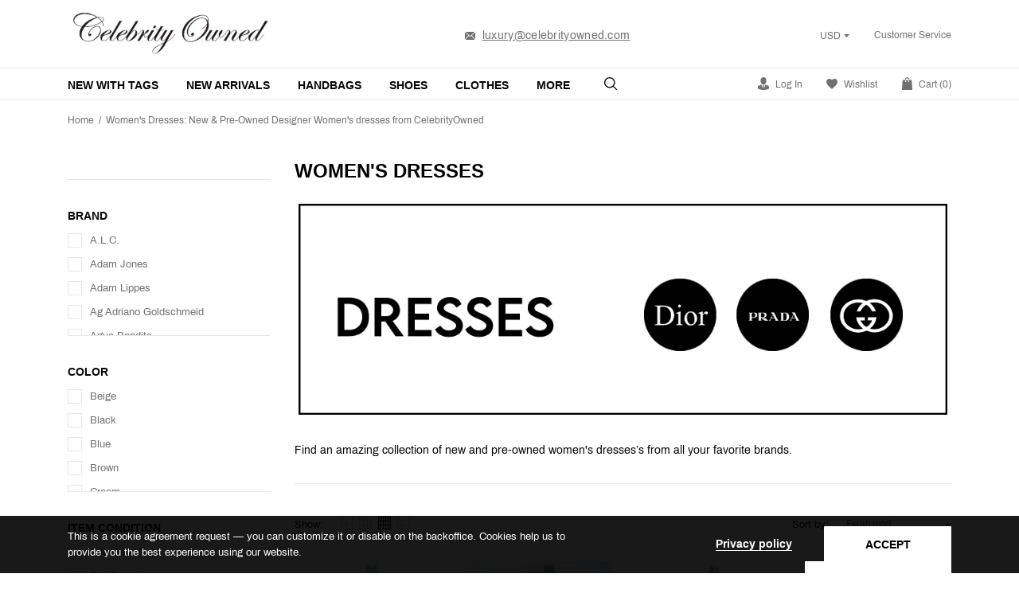

--- FILE ---
content_type: text/javascript
request_url: https://celebrityowned.com/cdn/shop/t/18/assets/custom.min.js?v=172121167506443061811746487073
body_size: 3480
content:
var $jscomp=$jscomp||{};$jscomp.scope={};$jscomp.findInternal=function(b,e,d){b instanceof String&&(b=String(b));for(var f=b.length,c=0;c<f;c++){var g=b[c];if(e.call(d,g,c,b))return{i:c,v:g}}return{i:-1,v:void 0}};$jscomp.ASSUME_ES5=!1;$jscomp.ASSUME_NO_NATIVE_MAP=!1;$jscomp.ASSUME_NO_NATIVE_SET=!1;$jscomp.SIMPLE_FROUND_POLYFILL=!1;
$jscomp.defineProperty=$jscomp.ASSUME_ES5||"function"==typeof Object.defineProperties?Object.defineProperty:function(b,e,d){b!=Array.prototype&&b!=Object.prototype&&(b[e]=d.value)};$jscomp.getGlobal=function(b){return"undefined"!=typeof window&&window===b?b:"undefined"!=typeof global&&null!=global?global:b};$jscomp.global=$jscomp.getGlobal(this);
$jscomp.polyfill=function(b,e,d,f){if(e){d=$jscomp.global;b=b.split(".");for(f=0;f<b.length-1;f++){var c=b[f];c in d||(d[c]={});d=d[c]}b=b[b.length-1];f=d[b];e=e(f);e!=f&&null!=e&&$jscomp.defineProperty(d,b,{configurable:!0,writable:!0,value:e})}};$jscomp.polyfill("Array.prototype.find",function(b){return b?b:function(b,d){return $jscomp.findInternal(this,b,d).v}},"es6","es3");
(function(){$(document).bind("theme:spr:refresh",function(){window.SPR&&(window.SPR.initDomEls(),window.SPR.loadBadges(),window.SPR.loadProducts())})})();$(document).ajaxSuccess(function(){$(".js-option, .product-options").on("click change",function(){$(this).closest(".product-miniature").addClass("no-fade-effect")})});
function an_accordion(){var b=$(".accordion-content").hide();$(".accordion-header").filter(":first").addClass("active-top");$(".accordion-header").filter(":first").next().addClass("active-bottom").slideDown("slow");$(".accordion-header").on("click",function(){$(this).hasClass("active-top")||($(".accordion-header").removeClass("active-top"),$(".accordion-content").removeClass("active-bottom"));$(this).toggleClass("active-top");$(this).next().toggleClass("active-bottom");b.slideUp("slow");$(this).next().stop().slideToggle();
return!1})}function owl_on_product_image(){$(".hover-slider").trigger("refresh.owl.carousel")}
$(document).ready(function(){function b(){768<$(window).outerWidth()&&($(".an-custom-width").each(function(){$(this).css({left:"auto",right:"auto"});var a=Math.floor($(this).offset().left+$(this).outerWidth(!0));var b=Math.floor($("#container_for_search_w").offset().left+$("#container_for_search_w").outerWidth())+15;var c=Math.floor($(this).offset().left);var q=Math.floor($("#container_for_search_w").offset().left);c<q&&$(this).offset({left:q});a>b&&$(this).offset({left:b-$(this).outerWidth(!0)})}),
$(".megamenu-wrapper.full_width").each(function(){$(this).offset({left:0})}),($(".header").hasClass("header_five")||$(".header").hasClass("header_eleven"))&&$(".drawer.header_five .mobile-nav .megamenu-wrapper").add(".drawer.header_five .mobile-nav .site-nav__dropdown").each(function(){$(".drawer.drawer--left").css({display:"block"});$(this).css({top:"0"});var a=Math.floor($(this).offset().top+$(this).innerHeight());a>$(window).height()&&$(this).css({top:"50%",transform:"translateY(-50%)"});a>$(window).height()&&
$(this).css({transform:"translateY(-65%)"})}),$(".header").hasClass("header_eleven")&&$(".sidebar_navigation .megamenu-wrapper").add(".sidebar_navigation  .site-nav__dropdown").each(function(){$(this).css({top:"0"});Math.floor($(this).offset().top+$(this).outerHeight(!0))>$(window).height()&&$(this).css({top:"50%",transform:"translateY(-45%)"})}))}function e(a,b,c){var n=new Date;n.setTime(n.getTime()+864E5*c);c="expires="+n.toUTCString();document.cookie=a+"="+b+"; "+c}function d(a){a+="=";for(var b=
document.cookie.split(";"),c=0;c<b.length;c++){for(var d=b[c];" "==d.charAt(0);)d=d.substring(1);if(0==d.indexOf(a))return d.substring(a.length,d.length)}return""}function f(a){a.hasClass("desctop-open-sidebar-widget")&&768<=$(window).outerWidth()||(a.find(".arrows-filters").toggleClass("open"),a.find(".mobile-slide").slideToggle(400))}if($(".collection-filters-fullwidth"))$(document).on("click",".collection-filter-btn",function(a){$(".collection-filters-fullwidth").slideToggle()});$("body").on("change",
".quick-view .swatch :radio, #addToCartForm .swatch :radio, #addToCartFormFooter .swatch :radio",function(){var a=jQuery(this).parents(".swatch").data("option-index"),b=jQuery(this).val();jQuery(this).parents("form").find(".single-option-selector").eq(a).val(b).trigger("change")});$("body").on("click","label.swatch-image",function(){jQuery(this).parent().find("input").prop("checked",!0).trigger("change")});$(function(){var a=$(".scrolltopbtn");0<$(window).scrollTop()&&a.addClass("active");$(window).on("scroll",
function(){200<$(this).scrollTop()?a.addClass("active"):a.removeClass("active")});a.on("click",function(){$("html, body").animate({scrollTop:0},a.attr("data-speed"))})});if(0!=$(".shortcode_product_owl").length){var c=$(".shortcode_product_owl").attr("id");c=$("#"+c);var g=+c.attr("data-count");c.owlCarousel({nav:!0,navText:[,],lazyLoad:!0,navRewind:!1,margin:20,responsive:{0:{items:1==g?1:2,nav:!0},480:{items:2>=g?g:2,nav:!0},768:{items:g,nav:!0}}})}$(".shortcode_popup").length&&(c=$(".shortcode_popup").attr("id"),
$("#"+c).magnificPopup({removalDelay:500,callbacks:{beforeOpen:function(){this.st.mainClass=this.st.el.attr("data-effect")}},type:"inline",midClick:!0}));if($(".fixed_menu").length){var h=$(".header_mobile.fixed_menu"),t=$(".header").height(),u=h.offset().top;$(window).on("scroll resize",function(){$(this).scrollTop()>u?($(".fixed_menu").addClass("scroll"),$(".header").height(t)):($(".fixed_menu").removeClass("scroll"),$(".header").height("auto"));992>$(window).outerWidth()?$(this).scrollTop()>h.outerHeight()?
(h.height(h.height()),h.addClass("scroll")):(h.height("auto"),h.removeClass("scroll")):(h.height("auto"),h.removeClass("scroll"))})}c=$(".homeslider");var v=$(".homeslider_wrapp");c=c.find("img");c.on("load",function(){$(this).removeAttr("width").removeAttr("height").css({width:"",height:""});$(this).width();var a=$(this).height();v.css("height",a)});c.each(function(){var a=$(this).attr("src");$(this).attr("src","");$(this).attr("src",a)});c=$(".currencies-dropdown").find("span.selected").filter(":first");
var m=$(".currencies-dropdown");g=$(".currencies-btn");var k=$(".currency-selected");$(".header").hasClass("header_sixteen")?k.html('<span class="label">'+k.attr("data-label")+"</span>"+c.text()):k.html(c.text());k.addClass(c.text());m.on("click",function(a){a=a.target;k.html(a.textContent);k.attr("class","");k.addClass("currency-selected");k.addClass(a.textContent);m.slideUp()});g.on("click",function(){return m.slideToggle()});$(".weglot_switcher.wg-drop").on("click",function(){$(this).addClass("closed");
$(this).find("ul").slideToggle()});$("body").on("click",function(a){a=$(a.target);0==a.closest(".search-bar").length&&991<$(window).outerWidth()&&$(".search-bar-content").removeClass("open");a.parent().hasClass("wg-li")||0!=a.closest(".weglot_here").length||($(".weglot_here").addClass("closed"),$(".weglot_here").find("ul").slideUp(),a.parent().hasClass("currencies-dropdown")||0!=a.closest(".currencies-btn").length||0!=a.closest(".currencies-dropdown").length||(m.slideUp(),0==a.closest(".search_full_width").length&&
0==a.closest(".header-search-btn").length&&(768<$(window).outerWidth()&&($(".header-search .search_full_width").slideUp(),$(".header-search .overlay").fadeOut(),$("body").css("overflow","visible")),0!=a.closest(".header-navigation-vertical").length||$("body").hasClass("template-index")||$(".vertical-manu-header").next(".vertical-menu").slideUp())))});$(".vertical-manu-header").on("click",function(){$(this).next(".vertical-menu").slideToggle()});$(".visible-items .site-nav--has-dropdown, .hide-items .site-nav--has-dropdown, .visible-items .has-megamenu, .hide-items .has-megamenu").on("click",
function(a){992>$(window).width()&&($(this).find(".vertical-menu-wrap").toggleClass("open_item"),$(this).find(".site-nav__dropdown").toggleClass("open_item"))});$(".newsletter_checkbox").on("change",function(){this.checked?$(".newsletter-btn").add(".btn-newsletter-popup").removeAttr("disabled","false"):$(".newsletter-btn").add(".btn-newsletter-popup").attr("disabled","true")});$(".vertical-menu .vert-menu_show_more").on("click",function(){$(this).hasClass("active")?$(".vert-menu_show_more").removeClass("active"):
$(this).addClass("active");$(this).prev(".hide-items").slideToggle()});c=$(".header-search-btn");$(document).on("keydown",function(a){27==a.keyCode&&($(".header-search .search_full_width").slideUp(),$(".header-search .overlay").fadeOut())});c.on("click",function(){768<$(window).outerWidth()&&($(".header-search .overlay").fadeIn(),$(".header-search .search_full_width").slideDown(),$("body").css("overflow","hidden"))});$(".close_search").on("click",function(){768<$(window).outerWidth()&&($(".header-search .search_full_width").slideUp(),
$(".header-search .overlay").fadeOut(),$("body").css("overflow","visible"))});var r=!1;b();$(window).on("resize scroll",function(){clearTimeout(r);r=setTimeout(function(){b()},10)});$(window).on("load resize",function(){768<$(this).outerWidth()?$(".collection-filters-fullwidth.list-style .group-list").show():$(".collection-filters-fullwidth.list-style .group-list").hide()});$(".mobile-footer-links-title").on("click",function(){$(this).next(".footer-links-list").slideToggle();$(this).toggleClass("open")});
$(".collection-filters-fullwidth.list-style .filter-title").on("click",function(){$(this).next(".group-list, .widget-dropdown").slideToggle();$(this).toggleClass("open")});$(".product-colors .product-color").each(function(){var a=$(this).data("color-value");"white"!=a&&"#fff"!=a&&"#ffffff"!=a||$(this).children().css("border","1px solid #dee2e6");$(this).children().css("backgroundColor",a)});$(".an-tabs").length&&($.fn.anTabsSizeCheck=function(){$.each($(this),function(){var a=$(this).width(),b=0;
"undefined"==typeof $(this).data("width")?($(this).find(".sc-clone").each(function(){b+=$(this).outerWidth(!0)}),$(this).data("width",b)):b=parseInt($(this).data("width"));b>a?$(this).parent().addClass("collapsed"):$(this).parent().removeClass("collapsed")})},$.fn.anTabsHeightCheck=function(){$.each($(this),function(){var a=$(this).outerHeight(!0);$(this).parent().find(".sc-div").each(function(){$(this).css("min-height",a+"px")})})},$(".an-tabs").each(function(){var a=$(this);if("undefined"==typeof a.data("processed")){a.data("processed",
"true");var b='<div class="sc-tabs">';a.find(".sc-div").each(function(){var a=$(this).attr("id"),c=$(this).data("title");b+='<div class="sc-clone" id="'+a+'"><a href="#'+a+'" data-tab-trigger="'+a+'" class="tab-click"><span>'+c+"</span></a></div>";$(this).before('<div class="sc-mobile-tab"><a href="#'+a+' "data-tab-mobile-trigger="'+a+'"><span>'+c+"</span></a></div>")});b+="</div>";a.prepend(b);$(this).find(".sc-tabs").anTabsSizeCheck();$(this).hasClass("v-tabs")&&$(this).find(".sc-tabs").anTabsHeightCheck()}}),
$("body").on("click","a[data-tab-trigger]",function(a){a.preventDefault();a=$(this).parents(".an-tabs");a.find(".sc-tabs a").removeClass("active");$(this).addClass("active");var b=$(this).attr("href").replace(/^#/,"");a.find(".sc-div:not(#"+b+")").removeClass("active-tab-div").addClass("not-active-tab-div");a.find(".sc-div#"+b).removeClass("not-active-tab-div").addClass("active-tab-div")}),$(".an-tabs").each(function(){$(this).find(".sc-mobile-tab").eq(0).find("a").addClass("active")}),$("body").on("click",
"a[data-tab-mobile-trigger]",function(a){a.preventDefault();$(this).hasClass("active")?($(this).removeClass("active"),$(this).parent().parent().find(".sc-div").removeClass("active-tab-div").addClass("not-active-tab-div")):(a=$(this).data("tab-mobile-trigger"),$("#"+a+" a.tab-click").trigger("click"),$("a[data-tab-mobile-trigger]").removeClass("active"),$(this).addClass("active"),$(this).find(".sc-div:not(#"+a+")").removeClass("active-tab-div").addClass("not-active-tab-div"),$(this).find(".sc-div#"+
a).removeClass("not-active-tab-div").addClass("active-tab-div"));return!1}),$(".an-tabs .sc-clone:first-child a").click(),$(window).resize(function(){$(".an-tabs .sc-tabs").anTabsSizeCheck();$(".an-tabs.v-tabs .sc-tabs").anTabsHeightCheck()}));$("#newsletter-popup").length&&1!=!!d("newsletter-popup")&&setTimeout(function(){$("#newsletter-popup .form-message--success").length&&e("newsletter-popup",!0,30);$("#newsletter-popup").attr("data-cookie")&&("month"==$("#newsletter-popup").attr("data-cookie")&&
e("newsletter-popup",!0,30),"session"==$("#newsletter-popup").attr("data-cookie")&&e("newsletter-popup",!0));$.magnificPopup.open({items:{src:"#newsletter-popup"},type:"inline"})},2E3);$(".an-slider").length&&$(".an-slider").owlCarousel({nav:!0,dots:!0,autoplay:!0,autoHeight:!0,navText:[,],lazyLoad:!0,loop:!0,navRewind:!0,autoplayHoverPause:!0,autoplayTimeout:5E3,items:1,animateOut:"fadeOut",animateIn:"fadeIn",smartSpeed:450});$("#an-product-video-shortcode").length&&$("#an-product-video-btn").magnificPopup({removalDelay:500,
callbacks:{beforeOpen:function(){this.st.mainClass=this.st.el.attr("data-effect")}},type:"inline",midClick:!0});$("#an-product-video-shortcode-2").length&&$("#an-product-video-btn-2").magnificPopup({removalDelay:500,callbacks:{beforeOpen:function(){this.st.mainClass=this.st.el.attr("data-effect")}},type:"inline",midClick:!0});$(document).on("click",".filter_open_btn .filter_btn",function(){$(".collection-sidebar.mobile-hide").slideToggle(400);$(this).children(".js-btn-filters").toggle()});$(document).on("click",
".collection-sidebar .collection-sidebar-widget",function(){f($(this))});$(document).on("click",".blog-sidebar  .collection-sidebar-widget",function(){768>$(window).outerWidth()&&f($(this))});$(document).on("click",".imitation_btn",function(){$(this).closest(".product-miniature").find('.main_btn-add-to-cart[type="submit"]').trigger("click")});$(".mobile-nav li>.arrow_menu").on("click",function(){$(this).parent("li").find(".megamenu-wrapper").slideToggle();$(this).parent("li").find(".site-nav__dropdown").slideToggle()});
$(".site-nav__childlist-item.has-dropdown .arrow_menu").on("click",function(){992>$(window).outerWidth()&&$(this).parent("li").find(".site-nav__dropdown-last-level ").slideToggle()});var p;$(".featured-products-tabs .tabs-content .tabs-item").each(function(){$(this).find(".product-miniature").each(function(a){$(this).css("animation-delay","0."+a+"s")});$(this).find(".grid__reveal").each(function(a){p=0;p=.3+a/10;$(this).css("animation-delay",p+"s")})});$(".size_guide").add(".del_ret").magnificPopup({type:"inline",
removalDelay:300,mainClass:"my-mfp-zoom-in"});$(".js-option, .product-options").on("click change",function(){$(this).closest(".product-miniature").addClass("no-fade-effect");$(this).closest(".collection-list-item").addClass("no-fade-effect")});$(".top_info_close").on("click",function(){$(".header-top-info").slideUp()});(function(){var a=$(".cookies_popup_block");if(a.length)if("true"!=localStorage.getItem("cookies_accept")){a.css("display","block");var b=a.outerHeight();a.css("display","none").slideDown();
$(".scrolltopbtn").add(".buy_product_on_footer.product-single, .product_popup_block").css("margin-bottom",b)}else $(".scrolltopbtn").add(".buy_product_on_footer.product-single, .product_popup_block").add(".product_popup_block").css("margin-bottom","0")})();$(".cookies_popup_block .btn_cookies").on("click",function(){$(".cookies_popup_block").slideUp();localStorage.setItem("cookies_accept","true");$(".scrolltopbtn").add(".product_popup_block").add(".buy_product_on_footer.product-single").css("margin-bottom",
"0")});if($(".buy_product_on_footer ").length){var l=$(".buy_product_on_footer");$(window).on("load scroll resize",function(){var a=$("#product_page_content").offset().top+$("#product_page_content").height();$(".product-single").hasClass("without_slider")&&(a=$(".without_slider .product-left").offset().top+$(".without_slider .product-left").height());$(this).scrollTop()>a?(l.addClass("scroll"),a="true"!=localStorage.getItem("cookies_accept")?$(".cookies_popup_block").outerHeight()+l.outerHeight():
l.outerHeight(),$(".scrolltopbtn").css("margin-bottom",l.height()),$(".product_popup_block").css("margin-bottom",0)):(l.removeClass("scroll"),a="true"!=localStorage.getItem("cookies_accept")?$(".cookies_popup_block").outerHeight():0,$(".scrolltopbtn").css("margin-bottom",0));$(".product_popup_block").css("margin-bottom",a)})}(function(){var a=$(".product_popup_block");if(a.length){var b=function(a,b){return Math.floor(Math.random()*(b-a+1)+a)},c=1E3*a.attr("data-js-interval-min"),d=1E3*a.attr("data-js-interval-max"),
e=a.attr("data-products-count"),f=1E3*a.attr("data-js-delay"),g=b(c,d)+f,h=b(1,e);setInterval(function(){a.find('.product_popup-item[data-product-index="'+h+'"]').addClass("active").fadeIn();clearTimeout(k);var k=setTimeout(function(){a.find(".product_popup-item").removeClass("active").fadeOut()},f);g=b(c,d)+f;h=b(1,e)},g)}})();$(".product_popup_close").on("click",function(){$(".product_popup_block").find(".product_popup-item").removeClass("active").fadeOut()});$(".lightbox-link").magnificPopup({type:"image"});
$(".close_cs_btn, .close_cs_frame").on("click",function(){$(".client_service_popup").addClass("close_cs");$("body").removeClass("overflow-hidden")});$(".cs_link-popup").on("click",function(){$("body").addClass("overflow-hidden");$(this).hasClass("mobile-nav__item")&&$(".js-drawer-close").trigger("click");$(".client_service_popup").removeClass("close_cs")});$(".bs-close-btn, .blog-sidebar_frame, .mobile_sidebar_button").on("click",function(){$(".blog-sidebar_popup").toggleClass("open_bs");$("body").toggleClass("overflow-hidden")});
an_accordion()});


--- FILE ---
content_type: text/javascript
request_url: https://celebrityowned.com/cdn/shop/t/18/assets/product-variants.js?v=34982061794683992311746487073
body_size: -329
content:
function clear_variants(clear_object){clear_object.forEach(item=>{item.title=item.title.replace('"',"_double_quote"),item.public_title!=null&&(item.public_title=item.public_title.replace('"',"_double_quote")),item.name=item.name.replace('"',"_double_quote"),item.option1&&(item.option1=item.option1.replace('"',"_double_quote")),item.option2&&(item.option2=item.option2.replace('"',"_double_quote")),item.option3&&(item.option3=item.option3.replace('"',"_double_quote"));for(let i=0;i<item.options.length;i++)item.options[i]=item.options[i].replace('"',"_double_quote")})}$(document).ready(function(){if($(".product-json").length>0){let product=$(".product-json").data("json-product");clear_variants(product.variants);let defaultVariantId=product.default_variant_id,productElem=$(".product-single");Product.updateOptions(product,defaultVariantId,productElem,setInfo),setInfo(product,defaultVariantId,productElem)}function setInfo(product,variantId,selector){let variant=product.variants.filter(item=>item.id===+variantId)[0],quantityArray=product.quantity.filter(item=>item.id===variantId),variantCount=quantityArray.length?parseInt(quantityArray[0].quantity):0;Product.updateProgressBar(product,variantCount),Product.updatePrice(product,variantId,selector),Product.updateShortInfo(variant,variantCount,selector),Product.updateAddButton(variantCount,selector),Product.updatePhotoProduct(variant)}});
//# sourceMappingURL=/cdn/shop/t/18/assets/product-variants.js.map?v=34982061794683992311746487073


--- FILE ---
content_type: text/javascript
request_url: https://celebrityowned.com/cdn/shop/t/18/assets/import.min.js?v=123054570795689208881746487073
body_size: 2770
content:
var $jscomp=$jscomp||{};$jscomp.scope={};$jscomp.findInternal=function(a,b,c){a instanceof String&&(a=String(a));for(var e=a.length,d=0;d<e;d++){var f=a[d];if(b.call(c,f,d,a))return{i:d,v:f}}return{i:-1,v:void 0}};$jscomp.ASSUME_ES5=!1;$jscomp.ASSUME_NO_NATIVE_MAP=!1;$jscomp.ASSUME_NO_NATIVE_SET=!1;$jscomp.SIMPLE_FROUND_POLYFILL=!1;
$jscomp.defineProperty=$jscomp.ASSUME_ES5||"function"==typeof Object.defineProperties?Object.defineProperty:function(a,b,c){a!=Array.prototype&&a!=Object.prototype&&(a[b]=c.value)};$jscomp.getGlobal=function(a){return"undefined"!=typeof window&&window===a?a:"undefined"!=typeof global&&null!=global?global:a};$jscomp.global=$jscomp.getGlobal(this);
$jscomp.polyfill=function(a,b,c,e){if(b){c=$jscomp.global;a=a.split(".");for(e=0;e<a.length-1;e++){var d=a[e];d in c||(c[d]={});c=c[d]}a=a[a.length-1];e=c[a];b=b(e);b!=e&&null!=b&&$jscomp.defineProperty(c,a,{configurable:!0,writable:!0,value:b})}};$jscomp.polyfill("Array.prototype.find",function(a){return a?a:function(a,c){return $jscomp.findInternal(this,a,c).v}},"es6","es3");
function inIframe(){return window!==window.parent&&0<=window.top.location.pathname.indexOf("/admin")&&0<=window.top.location.pathname.indexOf("/editor")?!0:!1}
if(inIframe()){var importData=function(a){a={method:"PATCH",url:top.Shopify.routes.theme_editor_save(top.THEME_ID).html,data:a,success:function(){top.window.location.reload()},error:function(a,c){console.info(a);alert("Import Errors")}};top.Shopify.ajax(a)},userSettings=function(){var a=top.window.Shopify.sections,b=settingsFormatted(top.window.Shopify.themeSettings);$.each(a,function(a,b){void 0!=b.type_setting&&(b.type=b.type_setting.value);void 0!=b.block_order_setting&&(b.block_order=b.block_order_setting.value);
b.settings=settingsFormatted(b.settings);deleteProperties(b,"block_order_setting accepts_blocks disabled_setting icon name type_setting".split(" "));$.each(b.blocks,function(a,b){b.settings=settingsFormatted(b.settings);deleteProperties(b,["icon","name","type_setting"])});isEmpty(b.blocks)&&deleteProperties(b,["blocks"])});b.sections=a;b.content_for_index=top.window.Shopify.contentForIndex;$("#export_area").val(JSON.stringify(b))},settingsFormatted=function(a){var b={},c;$.each(a,function(a,d){void 0!=
d&&(c=d.value,d.value===Object(d.value)&&(void 0===d.value.url&&void 0===d.value.handle?c="":c=d.value.url||d.value.handle),"image_picker"==d.type&&(c=$(top.document).find('.te-sidebar [name="'+d.input_name+'"]').attr("value")),b[d.id]=c)});return b},isEmpty=function(a){for(var b in a)return!1;return!0},deleteProperties=function(a,b){$.each(b,function(b,e){delete a[e]})},codeGenerator=function(){$.each({home1:{id:"home1",img_url:"https://promo.anvanto.com/blackery/import_page/home_01.jpg",title:"Home page 01"},
home2:{id:"home2",img_url:"https://promo.anvanto.com/blackery/import_page/home_02.jpg",title:"Home page 02"},home3:{id:"home3",img_url:"https://promo.anvanto.com/blackery/import_page/home_03.jpg",title:"Home page 03"},home4:{id:"home4",img_url:"https://promo.anvanto.com/blackery/import_page/home_04.jpg",title:"Home page 04"},home5:{id:"home5",img_url:"https://promo.anvanto.com/blackery/import_page/home_05.jpg",title:"Home page 05"},home6:{id:"home6",img_url:"https://promo.anvanto.com/blackery/import_page/home_06.jpg",
title:"Home page 06"},home7:{id:"home7",img_url:"https://promo.anvanto.com/blackery/import_page/home_07.jpg",title:"Home page 07"},home8:{id:"home8",img_url:"https://promo.anvanto.com/blackery/import_page/home_08.jpg",title:"Home page 08"},home9:{id:"home9",img_url:"https://promo.anvanto.com/blackery/import_page/home_09.jpg",title:"Home page 09"},cosmetics:{id:"cosmetics",img_url:"https://promo.anvanto.com/blackery/import_page/home_10.jpg",title:"Home cosmetics v.1"},digit:{id:"digit",img_url:"https://promo.anvanto.com/blackery/import_page/digit.jpg",
title:"Home digit v.1"},home11:{id:"home11",img_url:"https://promo.anvanto.com/blackery/import_page/home_11.jpg",title:"Home page 11"},home12:{id:"home12",img_url:"https://promo.anvanto.com/blackery/import_page/home_12.jpg",title:"Home page 12"},decor:{id:"decor",img_url:"https://promo.anvanto.com/blackery/import_page/home_14.jpg",title:"Home decor v.1"},lingerie:{id:"lingerie",img_url:"https://promo.anvanto.com/blackery/import_page/home_15.jpg",title:"Home lingerie v.1"},cosmetics2:{id:"cosmetics2",
img_url:"https://promo.anvanto.com/blackery/import_page/cosmetics2.jpg",title:"Home cosmetics v.2"},cosmetics3:{id:"cosmetics3",img_url:"https://promo.anvanto.com/blackery/import_page/cosmetics3.jpg",title:"Home cosmetics v.3"},digit2:{id:"digit2",img_url:"https://promo.anvanto.com/blackery/import_page/digit2.jpg",title:"Home digit v.2"},digit3:{id:"digit3",img_url:"https://promo.anvanto.com/blackery/import_page/digit3.jpg",title:"Home digit v.3"},digit4:{id:"digit4",img_url:"https://promo.anvanto.com/blackery/import_page/digit4.jpg",
title:"Home digit v.4"},digit5:{id:"digit5",img_url:"https://promo.anvanto.com/blackery/import_page/digit5.jpg",title:"Home digit v.5"},digit6:{id:"digit6",img_url:"https://promo.anvanto.com/blackery/import_page/digit6.jpg",title:"Home digit v.6"},lingerie2:{id:"lingerie2",img_url:"https://promo.anvanto.com/blackery/import_page/lingerie2.jpg",title:"Home lingerie v.2"},lingerie3:{id:"lingerie3",img_url:"https://promo.anvanto.com/blackery/import_page/lingerie3.jpg",title:"Home lingerie v.3"},lingerie4:{id:"lingerie4",
img_url:"https://promo.anvanto.com/blackery/import_page/lingerie4.jpg",title:"Home lingerie v.4"},cars:{id:"cars",img_url:"https://promo.anvanto.com/blackery/import_page/cars.jpg",title:"Home cars v.1"},cars2:{id:"cars2",img_url:"https://promo.anvanto.com/blackery/import_page/cars2.jpg",title:"Home cars v.2"},cars3:{id:"cars3",img_url:"https://promo.anvanto.com/blackery/import_page/cars3.jpg",title:"Home cars v.3"},cars4:{id:"cars4",img_url:"https://promo.anvanto.com/blackery/import_page/cars4.jpg",
title:"Home cars v.4"},cars5:{id:"cars5",img_url:"https://promo.anvanto.com/blackery/import_page/cars5.jpg",title:"Home cars v.5"},pets:{id:"pets",img_url:"https://promo.anvanto.com/blackery/import_page/pets.jpg",title:"Home pets v.1"},pets2:{id:"pets2",img_url:"https://promo.anvanto.com/blackery/import_page/pets2.jpg",title:"Home pets v.2"},pets3:{id:"pets3",img_url:"https://promo.anvanto.com/blackery/import_page/pets3.jpg",title:"Home pets v.3"},pets4:{id:"pets4",img_url:"https://promo.anvanto.com/blackery/import_page/pets4.jpg",
title:"Home pets v.4"},kids:{id:"kids",img_url:"https://promo.anvanto.com/blackery/import_page/kids.jpg",title:"Home kids v.1"},kids2:{id:"kids2",img_url:"https://promo.anvanto.com/blackery/import_page/kids2.jpg",title:"Home kids v.2"},kids3:{id:"kids3",img_url:"https://promo.anvanto.com/blackery/import_page/kids3.jpg",title:"Home kids v.3"},kids4:{id:"kids4",img_url:"https://promo.anvanto.com/blackery/import_page/kids4.jpg",title:"Home kids v.4"},plants:{id:"plants",img_url:"https://promo.anvanto.com/blackery/import_page/plants.jpg",
title:"Home plants v.1"},plants2:{id:"plants2",img_url:"https://promo.anvanto.com/blackery/import_page/plants2.jpg",title:"Home plants v.2"},plants3:{id:"plants3",img_url:"https://promo.anvanto.com/blackery/import_page/plants3.jpg",title:"Home plants v.3"},plants4:{id:"plants4",img_url:"https://promo.anvanto.com/blackery/import_page/plants4.jpg",title:"Home plants v.4"},wine:{id:"wine",img_url:"https://promo.anvanto.com/blackery/import_page/wine.jpg",title:"Home wine v.1"},wine2:{id:"wine2",img_url:"https://promo.anvanto.com/blackery/import_page/wine2.jpg",
title:"Home wine v.2"},wine3:{id:"wine3",img_url:"https://promo.anvanto.com/blackery/import_page/wine3.jpg",title:"Home wine v.3"},vape:{id:"vape",img_url:"https://promo.anvanto.com/blackery/import_page/vape.jpg",title:"Home vape v.1"},vape2:{id:"vape2",img_url:"https://promo.anvanto.com/blackery/import_page/vape2.jpg",title:"Home vape v.2"},vape3:{id:"vape3",img_url:"https://promo.anvanto.com/blackery/import_page/vape3.jpg",title:"Home vape v.3"},meat:{id:"meat",img_url:"https://promo.anvanto.com/blackery/import_page/meat.jpg",
title:"Home meat v.1"},meat2:{id:"meat2",img_url:"https://promo.anvanto.com/blackery/import_page/meat2.jpg",title:"Home meat v.2"},meat3:{id:"meat3",img_url:"https://promo.anvanto.com/blackery/import_page/meat3.jpg",title:"Home meat v.3"},mens_fashion:{id:"mens_fashion",img_url:"https://promo.anvanto.com/blackery/import_page/mens_fashion.jpg",title:"Home mens fashion v.1"},mens_fashion2:{id:"mens_fashion2",img_url:"https://promo.anvanto.com/blackery/import_page/mens_fashion2.jpg",title:"Home mens fashion v.2"},
mens_fashion3:{id:"mens_fashion3",img_url:"https://promo.anvanto.com/blackery/import_page/mens_fashion3.jpg",title:"Home mens fashion v.3"},mens_fashion4:{id:"mens_fashion4",img_url:"https://promo.anvanto.com/blackery/import_page/mens_fashion4.jpg",title:"Home mens fashion v.4"},shoes:{id:"shoes",img_url:"https://promo.anvanto.com/blackery/import_page/shoes.jpg",title:"Home shoes v.1"},shoes2:{id:"shoes2",img_url:"https://promo.anvanto.com/blackery/import_page/shoes2.jpg",title:"Home shoes v.2"},
shoes3:{id:"shoes3",img_url:"https://promo.anvanto.com/blackery/import_page/shoes3.jpg",title:"Home shoes v.3"},shoes4:{id:"shoes4",img_url:"https://promo.anvanto.com/blackery/import_page/shoes4.jpg",title:"Home shoes v.4"},musical_instruments:{id:"musical_instruments",img_url:"https://promo.anvanto.com/blackery/import_page/musical_instruments.jpg",title:"Home musical instruments v.1"},musical_instruments2:{id:"musical_instruments2",img_url:"https://promo.anvanto.com/blackery/import_page/musical_instruments2.jpg",
title:"Home musical instruments v.2"},musical_instruments3:{id:"musical_instruments3",img_url:"https://promo.anvanto.com/blackery/import_page/musical_instruments3.jpg",title:"Home musical instruments v.3"},jewelry:{id:"jewelry",img_url:"https://promo.anvanto.com/blackery/import_page/jewelry.jpg",title:"Home jewelry v.1"},jewelry2:{id:"jewelry2",img_url:"https://promo.anvanto.com/blackery/import_page/jewelry2.jpg",title:"Home jewelry v.2"},jewelry3:{id:"jewelry3",img_url:"https://promo.anvanto.com/blackery/import_page/jewelry3.jpg",
title:"Home jewelry v.3"},jewelry4:{id:"jewelry4",img_url:"https://promo.anvanto.com/blackery/import_page/jewelry4.jpg",title:"Home jewelry v.4"},jewelry5:{id:"jewelry5",img_url:"https://promo.anvanto.com/blackery/import_page/jewelry5.jpg",title:"Home jewelry v.5"},sports_nutrition:{id:"sports_nutrition",img_url:"https://promo.anvanto.com/blackery/import_page/sports_nutrition.jpg",title:"Home sports nutrition v.1"},sports_nutrition2:{id:"sports_nutrition2",img_url:"https://promo.anvanto.com/blackery/import_page/sports_nutrition2.jpg",
title:"Home sports nutrition v.2"},sports_nutrition3:{id:"sports_nutrition3",img_url:"https://promo.anvanto.com/blackery/import_page/sports_nutrition3.jpg",title:"Home sports nutrition v.3"},sports_nutrition4:{id:"sports_nutrition4",img_url:"https://promo.anvanto.com/blackery/import_page/sports_nutrition4.jpg",title:"Home sports nutrition v.4"},motorcycle_gear:{id:"motorcycle_gear",img_url:"https://promo.anvanto.com/blackery/import_page/motorcycle_gear.jpg",title:"Home motorcycle gear v.1"},motorcycle_gear2:{id:"motorcycle_gear2",
img_url:"https://promo.anvanto.com/blackery/import_page/motorcycle_gear2.jpg",title:"Home motorcycle gear v.2"},food:{id:"food",img_url:"https://promo.anvanto.com/blackery/import_page/food.jpg",title:"Home food v.1"},food2:{id:"food2",img_url:"https://promo.anvanto.com/blackery/import_page/food2.jpg",title:"Home food v.2"},food3:{id:"food3",img_url:"https://promo.anvanto.com/blackery/import_page/food3.jpg",title:"Home food v.3"},food4:{id:"food4",img_url:"https://promo.anvanto.com/blackery/import_page/food4.jpg",
title:"Home food v.4"},food5:{id:"food5",img_url:"https://promo.anvanto.com/blackery/import_page/food5.jpg",title:"Home food v.5"},knives:{id:"knives",img_url:"https://promo.anvanto.com/blackery/import_page/knives.jpg",title:"Home knives v.1"},knives2:{id:"knives2",img_url:"https://promo.anvanto.com/blackery/import_page/knives2.jpg",title:"Home knives v.2"},knives3:{id:"knives3",img_url:"https://promo.anvanto.com/blackery/import_page/knives3.jpg",title:"Home knives v.3"},cakes:{id:"cakes",img_url:"https://promo.anvanto.com/blackery/import_page/cakes.jpg",
title:"Home cakes v.1"},cakes2:{id:"cakes2",img_url:"https://promo.anvanto.com/blackery/import_page/cakes2.jpg",title:"Home cakes v.2"},travel:{id:"travel",img_url:"https://promo.anvanto.com/blackery/import_page/travel.jpg",title:"Home travel v.1"},travel2:{id:"travel2",img_url:"https://promo.anvanto.com/blackery/import_page/travel2.jpg",title:"Home travel v.2"},doors:{id:"doors",img_url:"https://promo.anvanto.com/blackery/import_page/doors.jpg",title:"Home doors v.1"},doors2:{id:"doors2",img_url:"https://promo.anvanto.com/blackery/import_page/doors2.jpg",
title:"Home doors v.2"},sushi:{id:"sushi",img_url:"https://promo.anvanto.com/blackery/import_page/sushi.jpg",title:"Home sushi v.1"},sushi2:{id:"sushi2",img_url:"https://promo.anvanto.com/blackery/import_page/sushi2.jpg",title:"Home sushi v.2"},sushi3:{id:"sushi3",img_url:"https://promo.anvanto.com/blackery/import_page/sushi3.jpg",title:"Home sushi v.3"},pizza:{id:"pizza",img_url:"https://promo.anvanto.com/blackery/import_page/pizza.jpg",title:"Home pizza v.1"},pizza2:{id:"pizza2",img_url:"https://promo.anvanto.com/blackery/import_page/pizza2.jpg",
title:"Home pizza v.2"},bikes:{id:"bikes",img_url:"https://promo.anvanto.com/blackery/import_page/bikes.jpg",title:"Home bikes v.1"},bikes2:{id:"bikes2",img_url:"https://promo.anvanto.com/blackery/import_page/bikes2.jpg",title:"Home bikes v.2"},bikes3:{id:"bikes3",img_url:"https://promo.anvanto.com/blackery/import_page/bikes3.jpg",title:"Home bikes v.3"},bikes4:{id:"bikes4",img_url:"https://promo.anvanto.com/blackery/import_page/bikes4.jpg",title:"Home bikes v.4"},furniture:{id:"furniture",img_url:"https://promo.anvanto.com/blackery/import_page/furniture1.jpg",
title:"Home furniture v.1"},furniture2:{id:"furniture2",img_url:"https://promo.anvanto.com/blackery/import_page/furniture2.jpg",title:"Home furniture v.2"},furniture3:{id:"furniture3",img_url:"https://promo.anvanto.com/blackery/import_page/furniture3.jpg",title:"Home furniture v.3"},furniture4:{id:"furniture4",img_url:"https://promo.anvanto.com/blackery/import_page/furniture4.jpg",title:"Home furniture v.4"}},function(a,b){a=b.id;var c=b.img_url;b=b.title;$(".theme_import_items").append(html(a,c,
b))});$(".theme_import_items").append('<div class="theme_import_item"></div>');$(".theme_import_items").append('<div class="theme_import_item"></div>')},html=function(a,b,c){return'<div class="theme_import_item"><div class="import_item"><img src="'+b+'" alt=""><div class="import_item_desc"><span>'+c+'</span><button class="theme_import_btn" data-layout="'+a+'"><svg xmlns="http://www.w3.org/2000/svg" xmlns:xlink="http://www.w3.org/1999/xlink" preserveAspectRatio="xMidYMid" width="20" height="18" viewBox="0 0 20 18"><path d="M16.945,18.000 L3.055,18.000 C1.370,18.000 0.000,16.597 0.000,14.872 L0.000,12.879 C0.000,12.592 0.228,12.358 0.509,12.358 C0.790,12.358 1.018,12.592 1.018,12.879 L1.018,14.872 C1.018,16.022 1.932,16.957 3.055,16.957 L16.945,16.957 C18.068,16.957 18.982,16.022 18.982,14.872 L18.982,12.879 C18.982,12.592 19.210,12.358 19.491,12.358 C19.772,12.358 20.000,12.592 20.000,12.879 L20.000,14.872 C20.000,16.597 18.630,18.000 16.945,18.000 ZM16.400,15.455 L3.600,15.455 C3.319,15.455 3.091,15.222 3.091,14.934 C3.091,14.646 3.319,14.412 3.600,14.412 L16.400,14.412 C16.681,14.412 16.909,14.646 16.909,14.934 C16.909,15.222 16.681,15.455 16.400,15.455 ZM10.848,11.715 C10.606,11.936 10.303,12.046 10.000,12.046 C9.697,12.046 9.394,11.936 9.152,11.715 L4.887,7.813 C4.678,7.621 4.660,7.292 4.847,7.077 C5.034,6.862 5.356,6.844 5.566,7.036 L9.491,10.626 L9.491,0.521 C9.491,0.233 9.719,0.000 10.000,0.000 C10.281,0.000 10.509,0.233 10.509,0.521 L10.509,10.626 L14.434,7.036 C14.644,6.844 14.966,6.862 15.153,7.077 C15.340,7.292 15.322,7.621 15.113,7.813 L10.848,11.715 Z" class="an_cls-1"/></svg><img src="https://promo.anvanto.com/blackery/import_page/loading.gif" alt="gif"></button></div></div></div>'},
jsonToMap=function(a,b,c){return b=b||[],$.each(a,function(e,d){var f=c?c+"["+e+"]":e;a[d]!==Object(a[d])?"array"==type(d)||d===Object(d)?$.each(d,function(a,c){a=f+"["+a+"]";"array"==type(d)&&(a=f+"[]");c===Object(c)?jsonToMap(c,b,a):b.push({name:a,value:c})}):b.push({name:f,value:d}):jsonToMap(a[d],b,f)}),b},type=function(a){return((Object.prototype.toString.call(a).match(/^\[object (\S+?)\]$/)||[])[1]||"undefined").toLowerCase()},homepages=$("#import_modal-section").attr("data-settings"),layouts_settings;
$.get(homepages,function(a,b){"success"==b&&(layouts_settings=a)});$(".open_import_btn").addClass("visible");codeGenerator();$(".open_import_btn").magnificPopup({removalDelay:500,type:"inline",mainClass:"import_magnific_popup",callbacks:{beforeOpen:function(){userSettings()}},midClick:!0});$(document).on("click","#export_area_btn",function(a){a.preventDefault();$("#export_area").select();document.execCommand("copy")&&($(".import_export_item.export").addClass("copied"),window.getSelection().removeAllRanges(),
$(this).text("Copied"))});$(document).on("click","#import_area_btn",function(){var a=$("#import_area").val();try{importData(jsonToMap(JSON.parse(a),!1,"settings"))}catch(b){alert("Import Errors")}});$(document).on("click",".theme_import_btn",function(){$(this).addClass("loading active");var a=layouts_settings.presets[""+$(this).attr("data-layout")];try{importData(jsonToMap(a,!1,"settings"))}catch(b){$(this).removeClass("loading active")}})};


--- FILE ---
content_type: text/javascript
request_url: https://celebrityowned.com/cdn/shop/t/18/assets/instagram-init.js?v=74394452733178930901746487073
body_size: -319
content:
if(instagram_enable&&typeof instagram_id<"u"){if($(".instagram-block-footer #instafeed").length){var instaContainer=$(".instagram-block-footer #instafeed"),instaTpl=instaContainer.find("template"),i=$(instaContainer.find("template")[0].content).children().html(),a=instaContainer.data("count"),s={240:1,320:2,480:3,640:4},l=instaContainer.data("srcimg-size"),o={};$.instagramFeed({username:instagram_id,container:instaContainer,display_profile:!1,display_biography:!1,display_gallery:!0,callback:null,styling:!0,items:6,items_per_row:6,margin:1,get_data:!0,callback:function(instaTpl2){for(var o2=instaTpl2.edge_owner_to_timeline_media,r=0;r<Math.min(a,o2.edges.length);r++){var d=i.replace(/post-image/g,o2.edges[r].node.thumbnail_resources[s[l]].src).replace(/post-link/g,"https://www.instagram.com/p/"+o2.edges[r].node.shortcode).replace(/post-comments/g,o2.edges[r].node.edge_media_to_comment.count).replace(/post-likes/g,o2.edges[r].node.edge_liked_by.count);instaContainer.html(instaContainer.html()+d)}$("#instafeed template").detach()}})}if($(".instagram_section #instafeed").length){var instaContainer=$(".instagram_section #instafeed"),instaTpl=instaContainer.find("template"),i=$(instaContainer.find("template")[0].content).children().html(),a=instaContainer.data("count"),s={240:1,320:2,480:3,640:4},l=instaContainer.data("srcimg-size"),o={};$.instagramFeed({username:instagram_id,container:instaContainer,display_profile:!1,display_biography:!1,display_gallery:!0,callback:null,styling:!0,items:6,items_per_row:6,margin:1,get_data:!0,callback:function(instaTpl2){for(var o2=instaTpl2.edge_owner_to_timeline_media,r=0;r<Math.min(a,o2.edges.length);r++){var d=i.replace(/post-image/g,o2.edges[r].node.thumbnail_resources[s[l]].src).replace(/post-link/g,"https://www.instagram.com/p/"+o2.edges[r].node.shortcode).replace(/post-comments/g,o2.edges[r].node.edge_media_to_comment.count).replace(/post-likes/g,o2.edges[r].node.edge_liked_by.count);instaContainer.html(instaContainer.html()+d)}$("#instafeed template").detach()}})}}
//# sourceMappingURL=/cdn/shop/t/18/assets/instagram-init.js.map?v=74394452733178930901746487073


--- FILE ---
content_type: text/javascript
request_url: https://celebrityowned.com/cdn/shop/t/18/assets/ajax-collection.min.js?v=33707335449972055171746487073
body_size: 435
content:
var $jscomp=$jscomp||{};$jscomp.scope={};$jscomp.findInternal=function(a,b,c){a instanceof String&&(a=String(a));for(var d=a.length,e=0;e<d;e++){var f=a[e];if(b.call(c,f,e,a))return{i:e,v:f}}return{i:-1,v:void 0}};$jscomp.ASSUME_ES5=!1;$jscomp.ASSUME_NO_NATIVE_MAP=!1;$jscomp.ASSUME_NO_NATIVE_SET=!1;$jscomp.SIMPLE_FROUND_POLYFILL=!1;
$jscomp.defineProperty=$jscomp.ASSUME_ES5||"function"==typeof Object.defineProperties?Object.defineProperty:function(a,b,c){a!=Array.prototype&&a!=Object.prototype&&(a[b]=c.value)};$jscomp.getGlobal=function(a){return"undefined"!=typeof window&&window===a?a:"undefined"!=typeof global&&null!=global?global:a};$jscomp.global=$jscomp.getGlobal(this);
$jscomp.polyfill=function(a,b,c,d){if(b){c=$jscomp.global;a=a.split(".");for(d=0;d<a.length-1;d++){var e=a[d];e in c||(c[e]={});c=c[e]}a=a[a.length-1];d=c[a];b=b(d);b!=d&&null!=b&&$jscomp.defineProperty(c,a,{configurable:!0,writable:!0,value:b})}};$jscomp.polyfill("Array.prototype.find",function(a){return a?a:function(a,c){return $jscomp.findInternal(this,a,c).v}},"es6","es3");
$(document).ready(function(){if($(".collection-view").length){var a=[];location.search.replace("?","").split("&").forEach(function(b){split=b.split("=",2);a[split[0]]=split[1]});$(document).on("click",".collection-view-btn",function(){$(".collection-view-btn").removeClass("active");$(this).addClass("active");if("list"==$(this).data("xl"))$(".collection-products-grid").addClass("product_view-list"),$(".product-miniature").parent().attr("class","col-sm-12 col-6 view-list"),localStorage.setItem("xl",
"list");else{$(".collection-products-grid").removeClass("product_view-list");var a=$(this).data("xl");localStorage.setItem("xl",a);updateViewCollectionGrid()}owl_on_product_image()});updateViewCollection(a.xl);owl_on_product_image()}});
function updateViewCollection(a){var b=a?a:localStorage.getItem("xl")||$(".collection-view-btn.active").data("xl");"list"==b?($(".collection-view-btn").removeClass("active"),$('.collection-view-btn[data-xl="list"]').addClass("active"),$(".collection-products-grid").addClass("product_view-list"),$(".product-miniature").parent().attr("class","col-sm-12 col-6 view-list")):(updateViewCollectionGrid(a),b&&($(".collection-view-btn").removeClass("active"),$('.collection-view-btn[data-xl="'+b+'"]').addClass("active")))}
function updateViewCollectionGrid(a){a=a?a:localStorage.getItem("xl")||$(".collection-view-btn.active").data("xl");var b=$(".product-miniature").parent();$(".product-miniature").addClass("grid-"+a);b.attr("class","");b.addClass("col-xl-"+a+" col-lg-4 col-md-4 col-sm-4 col-6 view-grid")}
$(document).on("click",".filter-group a, .nav_filters a",function(a){var b=$(a.target).attr("href");a.preventDefault();a.stopPropagation();$.ajax({type:"GET",url:b,dataType:"html",beforeSend:function(){$("body").addClass("products-loading")},success:function(a){a=$(a).find(".main-content").html();history.pushState(null,null,b);$(".main-content").html(a);updateViewCollection()},complete:function(){var a=location.href,b=a.indexOf("sort_by=");-1<b&&(a=a.substr(b).split("=")[1],$("#SortBy").find("option[value="+
a+"]").attr("selected",!0));$("body").removeClass("products-loading");$(".hover-slider").owlCarousel({items:1,loop:!1,nav:!0,dots:!1,navText:['<i class="fas fa-angle-left"></i>','<i class="fas fa-angle-right"></i>']});updateVariantsProductMiniature();$(document).trigger("theme:spr:refresh")}})});
$(document).ready(function(){var a=location.href,b=a.indexOf("sort_by=");-1<b&&(a=a.substr(b).split("=")[1],$("#SortBy").find("option[value="+a+"]").attr("selected",!0));$(document).on("change","#SortBy",function(a){var b=$(a.target).val(),c=location.href.indexOf("?"),f=(0<c?location.href.slice(0,c):location.href)+("?sort_by="+b);a.preventDefault();a.stopPropagation();$.ajax({type:"GET",url:f,dataType:"html",beforeSend:function(){$("body").addClass("products-loading")},success:function(a){a=$(a).find(".main-content").html();
history.pushState(null,null,f);$(".main-content").html(a);updateViewCollection()},complete:function(){$("body").removeClass("products-loading");$(".hover-slider").owlCarousel({items:1,loop:!1,nav:!0,dots:!1,navText:['<i class="fas fa-angle-left"></i>','<i class="fas fa-angle-right"></i>']});$("#SortBy").find("option[value="+b+"]").attr("selected",!0);updateVariantsProductMiniature()}})})});
